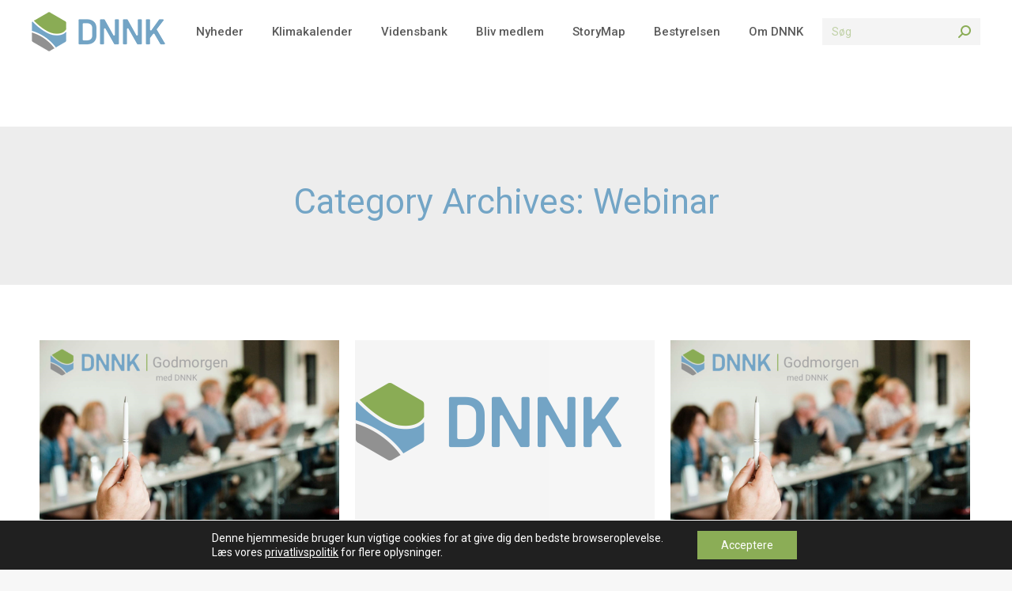

--- FILE ---
content_type: text/html; charset=UTF-8
request_url: https://www.dnnk.dk/category/arrangementer/webinar/
body_size: 18289
content:
<!DOCTYPE html>
<!--[if !(IE 6) | !(IE 7) | !(IE 8)  ]><!-->
<html lang="da-DK" class="no-js">
<!--<![endif]-->
<head>
	<meta charset="UTF-8" />
				<meta name="viewport" content="width=device-width, initial-scale=1, maximum-scale=1, user-scalable=0"/>
			<meta name="theme-color" content="#73a5c6"/>	<link rel="profile" href="https://gmpg.org/xfn/11" />
	<title>Webinar &#8211; DNNK</title>
<meta name='robots' content='max-image-preview:large' />
	<style>img:is([sizes="auto" i], [sizes^="auto," i]) { contain-intrinsic-size: 3000px 1500px }</style>
	<link rel='dns-prefetch' href='//maps.googleapis.com' />
<link rel='dns-prefetch' href='//www.google.com' />
<link rel='dns-prefetch' href='//maxcdn.bootstrapcdn.com' />
<link rel='dns-prefetch' href='//fonts.googleapis.com' />
<link rel="alternate" type="application/rss+xml" title="DNNK &raquo; Feed" href="https://www.dnnk.dk/feed/" />
<link rel="alternate" type="application/rss+xml" title="DNNK &raquo;-kommentar-feed" href="https://www.dnnk.dk/comments/feed/" />
<link rel="alternate" type="text/calendar" title="DNNK &raquo; iCal Feed" href="https://www.dnnk.dk/events/?ical=1" />
<link rel="alternate" type="application/rss+xml" title="DNNK &raquo; Webinar-kategori-feed" href="https://www.dnnk.dk/category/arrangementer/webinar/feed/" />
<script>
window._wpemojiSettings = {"baseUrl":"https:\/\/s.w.org\/images\/core\/emoji\/16.0.1\/72x72\/","ext":".png","svgUrl":"https:\/\/s.w.org\/images\/core\/emoji\/16.0.1\/svg\/","svgExt":".svg","source":{"concatemoji":"https:\/\/www.dnnk.dk\/wp-includes\/js\/wp-emoji-release.min.js?ver=6.8.3"}};
/*! This file is auto-generated */
!function(s,n){var o,i,e;function c(e){try{var t={supportTests:e,timestamp:(new Date).valueOf()};sessionStorage.setItem(o,JSON.stringify(t))}catch(e){}}function p(e,t,n){e.clearRect(0,0,e.canvas.width,e.canvas.height),e.fillText(t,0,0);var t=new Uint32Array(e.getImageData(0,0,e.canvas.width,e.canvas.height).data),a=(e.clearRect(0,0,e.canvas.width,e.canvas.height),e.fillText(n,0,0),new Uint32Array(e.getImageData(0,0,e.canvas.width,e.canvas.height).data));return t.every(function(e,t){return e===a[t]})}function u(e,t){e.clearRect(0,0,e.canvas.width,e.canvas.height),e.fillText(t,0,0);for(var n=e.getImageData(16,16,1,1),a=0;a<n.data.length;a++)if(0!==n.data[a])return!1;return!0}function f(e,t,n,a){switch(t){case"flag":return n(e,"\ud83c\udff3\ufe0f\u200d\u26a7\ufe0f","\ud83c\udff3\ufe0f\u200b\u26a7\ufe0f")?!1:!n(e,"\ud83c\udde8\ud83c\uddf6","\ud83c\udde8\u200b\ud83c\uddf6")&&!n(e,"\ud83c\udff4\udb40\udc67\udb40\udc62\udb40\udc65\udb40\udc6e\udb40\udc67\udb40\udc7f","\ud83c\udff4\u200b\udb40\udc67\u200b\udb40\udc62\u200b\udb40\udc65\u200b\udb40\udc6e\u200b\udb40\udc67\u200b\udb40\udc7f");case"emoji":return!a(e,"\ud83e\udedf")}return!1}function g(e,t,n,a){var r="undefined"!=typeof WorkerGlobalScope&&self instanceof WorkerGlobalScope?new OffscreenCanvas(300,150):s.createElement("canvas"),o=r.getContext("2d",{willReadFrequently:!0}),i=(o.textBaseline="top",o.font="600 32px Arial",{});return e.forEach(function(e){i[e]=t(o,e,n,a)}),i}function t(e){var t=s.createElement("script");t.src=e,t.defer=!0,s.head.appendChild(t)}"undefined"!=typeof Promise&&(o="wpEmojiSettingsSupports",i=["flag","emoji"],n.supports={everything:!0,everythingExceptFlag:!0},e=new Promise(function(e){s.addEventListener("DOMContentLoaded",e,{once:!0})}),new Promise(function(t){var n=function(){try{var e=JSON.parse(sessionStorage.getItem(o));if("object"==typeof e&&"number"==typeof e.timestamp&&(new Date).valueOf()<e.timestamp+604800&&"object"==typeof e.supportTests)return e.supportTests}catch(e){}return null}();if(!n){if("undefined"!=typeof Worker&&"undefined"!=typeof OffscreenCanvas&&"undefined"!=typeof URL&&URL.createObjectURL&&"undefined"!=typeof Blob)try{var e="postMessage("+g.toString()+"("+[JSON.stringify(i),f.toString(),p.toString(),u.toString()].join(",")+"));",a=new Blob([e],{type:"text/javascript"}),r=new Worker(URL.createObjectURL(a),{name:"wpTestEmojiSupports"});return void(r.onmessage=function(e){c(n=e.data),r.terminate(),t(n)})}catch(e){}c(n=g(i,f,p,u))}t(n)}).then(function(e){for(var t in e)n.supports[t]=e[t],n.supports.everything=n.supports.everything&&n.supports[t],"flag"!==t&&(n.supports.everythingExceptFlag=n.supports.everythingExceptFlag&&n.supports[t]);n.supports.everythingExceptFlag=n.supports.everythingExceptFlag&&!n.supports.flag,n.DOMReady=!1,n.readyCallback=function(){n.DOMReady=!0}}).then(function(){return e}).then(function(){var e;n.supports.everything||(n.readyCallback(),(e=n.source||{}).concatemoji?t(e.concatemoji):e.wpemoji&&e.twemoji&&(t(e.twemoji),t(e.wpemoji)))}))}((window,document),window._wpemojiSettings);
</script>
<link rel='stylesheet' id='tribe-events-pro-mini-calendar-block-styles-css' href='https://usercontent.one/wp/www.dnnk.dk/wp-content/plugins/events-calendar-pro/build/css/tribe-events-pro-mini-calendar-block.css?ver=7.7.11&media=1759311557' media='all' />
<style id='wp-emoji-styles-inline-css'>

	img.wp-smiley, img.emoji {
		display: inline !important;
		border: none !important;
		box-shadow: none !important;
		height: 1em !important;
		width: 1em !important;
		margin: 0 0.07em !important;
		vertical-align: -0.1em !important;
		background: none !important;
		padding: 0 !important;
	}
</style>
<style id='classic-theme-styles-inline-css'>
/*! This file is auto-generated */
.wp-block-button__link{color:#fff;background-color:#32373c;border-radius:9999px;box-shadow:none;text-decoration:none;padding:calc(.667em + 2px) calc(1.333em + 2px);font-size:1.125em}.wp-block-file__button{background:#32373c;color:#fff;text-decoration:none}
</style>
<style id='global-styles-inline-css'>
:root{--wp--preset--aspect-ratio--square: 1;--wp--preset--aspect-ratio--4-3: 4/3;--wp--preset--aspect-ratio--3-4: 3/4;--wp--preset--aspect-ratio--3-2: 3/2;--wp--preset--aspect-ratio--2-3: 2/3;--wp--preset--aspect-ratio--16-9: 16/9;--wp--preset--aspect-ratio--9-16: 9/16;--wp--preset--color--black: #000000;--wp--preset--color--cyan-bluish-gray: #abb8c3;--wp--preset--color--white: #FFF;--wp--preset--color--pale-pink: #f78da7;--wp--preset--color--vivid-red: #cf2e2e;--wp--preset--color--luminous-vivid-orange: #ff6900;--wp--preset--color--luminous-vivid-amber: #fcb900;--wp--preset--color--light-green-cyan: #7bdcb5;--wp--preset--color--vivid-green-cyan: #00d084;--wp--preset--color--pale-cyan-blue: #8ed1fc;--wp--preset--color--vivid-cyan-blue: #0693e3;--wp--preset--color--vivid-purple: #9b51e0;--wp--preset--color--accent: #73a5c6;--wp--preset--color--dark-gray: #111;--wp--preset--color--light-gray: #767676;--wp--preset--gradient--vivid-cyan-blue-to-vivid-purple: linear-gradient(135deg,rgba(6,147,227,1) 0%,rgb(155,81,224) 100%);--wp--preset--gradient--light-green-cyan-to-vivid-green-cyan: linear-gradient(135deg,rgb(122,220,180) 0%,rgb(0,208,130) 100%);--wp--preset--gradient--luminous-vivid-amber-to-luminous-vivid-orange: linear-gradient(135deg,rgba(252,185,0,1) 0%,rgba(255,105,0,1) 100%);--wp--preset--gradient--luminous-vivid-orange-to-vivid-red: linear-gradient(135deg,rgba(255,105,0,1) 0%,rgb(207,46,46) 100%);--wp--preset--gradient--very-light-gray-to-cyan-bluish-gray: linear-gradient(135deg,rgb(238,238,238) 0%,rgb(169,184,195) 100%);--wp--preset--gradient--cool-to-warm-spectrum: linear-gradient(135deg,rgb(74,234,220) 0%,rgb(151,120,209) 20%,rgb(207,42,186) 40%,rgb(238,44,130) 60%,rgb(251,105,98) 80%,rgb(254,248,76) 100%);--wp--preset--gradient--blush-light-purple: linear-gradient(135deg,rgb(255,206,236) 0%,rgb(152,150,240) 100%);--wp--preset--gradient--blush-bordeaux: linear-gradient(135deg,rgb(254,205,165) 0%,rgb(254,45,45) 50%,rgb(107,0,62) 100%);--wp--preset--gradient--luminous-dusk: linear-gradient(135deg,rgb(255,203,112) 0%,rgb(199,81,192) 50%,rgb(65,88,208) 100%);--wp--preset--gradient--pale-ocean: linear-gradient(135deg,rgb(255,245,203) 0%,rgb(182,227,212) 50%,rgb(51,167,181) 100%);--wp--preset--gradient--electric-grass: linear-gradient(135deg,rgb(202,248,128) 0%,rgb(113,206,126) 100%);--wp--preset--gradient--midnight: linear-gradient(135deg,rgb(2,3,129) 0%,rgb(40,116,252) 100%);--wp--preset--font-size--small: 13px;--wp--preset--font-size--medium: 20px;--wp--preset--font-size--large: 36px;--wp--preset--font-size--x-large: 42px;--wp--preset--spacing--20: 0.44rem;--wp--preset--spacing--30: 0.67rem;--wp--preset--spacing--40: 1rem;--wp--preset--spacing--50: 1.5rem;--wp--preset--spacing--60: 2.25rem;--wp--preset--spacing--70: 3.38rem;--wp--preset--spacing--80: 5.06rem;--wp--preset--shadow--natural: 6px 6px 9px rgba(0, 0, 0, 0.2);--wp--preset--shadow--deep: 12px 12px 50px rgba(0, 0, 0, 0.4);--wp--preset--shadow--sharp: 6px 6px 0px rgba(0, 0, 0, 0.2);--wp--preset--shadow--outlined: 6px 6px 0px -3px rgba(255, 255, 255, 1), 6px 6px rgba(0, 0, 0, 1);--wp--preset--shadow--crisp: 6px 6px 0px rgba(0, 0, 0, 1);}:where(.is-layout-flex){gap: 0.5em;}:where(.is-layout-grid){gap: 0.5em;}body .is-layout-flex{display: flex;}.is-layout-flex{flex-wrap: wrap;align-items: center;}.is-layout-flex > :is(*, div){margin: 0;}body .is-layout-grid{display: grid;}.is-layout-grid > :is(*, div){margin: 0;}:where(.wp-block-columns.is-layout-flex){gap: 2em;}:where(.wp-block-columns.is-layout-grid){gap: 2em;}:where(.wp-block-post-template.is-layout-flex){gap: 1.25em;}:where(.wp-block-post-template.is-layout-grid){gap: 1.25em;}.has-black-color{color: var(--wp--preset--color--black) !important;}.has-cyan-bluish-gray-color{color: var(--wp--preset--color--cyan-bluish-gray) !important;}.has-white-color{color: var(--wp--preset--color--white) !important;}.has-pale-pink-color{color: var(--wp--preset--color--pale-pink) !important;}.has-vivid-red-color{color: var(--wp--preset--color--vivid-red) !important;}.has-luminous-vivid-orange-color{color: var(--wp--preset--color--luminous-vivid-orange) !important;}.has-luminous-vivid-amber-color{color: var(--wp--preset--color--luminous-vivid-amber) !important;}.has-light-green-cyan-color{color: var(--wp--preset--color--light-green-cyan) !important;}.has-vivid-green-cyan-color{color: var(--wp--preset--color--vivid-green-cyan) !important;}.has-pale-cyan-blue-color{color: var(--wp--preset--color--pale-cyan-blue) !important;}.has-vivid-cyan-blue-color{color: var(--wp--preset--color--vivid-cyan-blue) !important;}.has-vivid-purple-color{color: var(--wp--preset--color--vivid-purple) !important;}.has-black-background-color{background-color: var(--wp--preset--color--black) !important;}.has-cyan-bluish-gray-background-color{background-color: var(--wp--preset--color--cyan-bluish-gray) !important;}.has-white-background-color{background-color: var(--wp--preset--color--white) !important;}.has-pale-pink-background-color{background-color: var(--wp--preset--color--pale-pink) !important;}.has-vivid-red-background-color{background-color: var(--wp--preset--color--vivid-red) !important;}.has-luminous-vivid-orange-background-color{background-color: var(--wp--preset--color--luminous-vivid-orange) !important;}.has-luminous-vivid-amber-background-color{background-color: var(--wp--preset--color--luminous-vivid-amber) !important;}.has-light-green-cyan-background-color{background-color: var(--wp--preset--color--light-green-cyan) !important;}.has-vivid-green-cyan-background-color{background-color: var(--wp--preset--color--vivid-green-cyan) !important;}.has-pale-cyan-blue-background-color{background-color: var(--wp--preset--color--pale-cyan-blue) !important;}.has-vivid-cyan-blue-background-color{background-color: var(--wp--preset--color--vivid-cyan-blue) !important;}.has-vivid-purple-background-color{background-color: var(--wp--preset--color--vivid-purple) !important;}.has-black-border-color{border-color: var(--wp--preset--color--black) !important;}.has-cyan-bluish-gray-border-color{border-color: var(--wp--preset--color--cyan-bluish-gray) !important;}.has-white-border-color{border-color: var(--wp--preset--color--white) !important;}.has-pale-pink-border-color{border-color: var(--wp--preset--color--pale-pink) !important;}.has-vivid-red-border-color{border-color: var(--wp--preset--color--vivid-red) !important;}.has-luminous-vivid-orange-border-color{border-color: var(--wp--preset--color--luminous-vivid-orange) !important;}.has-luminous-vivid-amber-border-color{border-color: var(--wp--preset--color--luminous-vivid-amber) !important;}.has-light-green-cyan-border-color{border-color: var(--wp--preset--color--light-green-cyan) !important;}.has-vivid-green-cyan-border-color{border-color: var(--wp--preset--color--vivid-green-cyan) !important;}.has-pale-cyan-blue-border-color{border-color: var(--wp--preset--color--pale-cyan-blue) !important;}.has-vivid-cyan-blue-border-color{border-color: var(--wp--preset--color--vivid-cyan-blue) !important;}.has-vivid-purple-border-color{border-color: var(--wp--preset--color--vivid-purple) !important;}.has-vivid-cyan-blue-to-vivid-purple-gradient-background{background: var(--wp--preset--gradient--vivid-cyan-blue-to-vivid-purple) !important;}.has-light-green-cyan-to-vivid-green-cyan-gradient-background{background: var(--wp--preset--gradient--light-green-cyan-to-vivid-green-cyan) !important;}.has-luminous-vivid-amber-to-luminous-vivid-orange-gradient-background{background: var(--wp--preset--gradient--luminous-vivid-amber-to-luminous-vivid-orange) !important;}.has-luminous-vivid-orange-to-vivid-red-gradient-background{background: var(--wp--preset--gradient--luminous-vivid-orange-to-vivid-red) !important;}.has-very-light-gray-to-cyan-bluish-gray-gradient-background{background: var(--wp--preset--gradient--very-light-gray-to-cyan-bluish-gray) !important;}.has-cool-to-warm-spectrum-gradient-background{background: var(--wp--preset--gradient--cool-to-warm-spectrum) !important;}.has-blush-light-purple-gradient-background{background: var(--wp--preset--gradient--blush-light-purple) !important;}.has-blush-bordeaux-gradient-background{background: var(--wp--preset--gradient--blush-bordeaux) !important;}.has-luminous-dusk-gradient-background{background: var(--wp--preset--gradient--luminous-dusk) !important;}.has-pale-ocean-gradient-background{background: var(--wp--preset--gradient--pale-ocean) !important;}.has-electric-grass-gradient-background{background: var(--wp--preset--gradient--electric-grass) !important;}.has-midnight-gradient-background{background: var(--wp--preset--gradient--midnight) !important;}.has-small-font-size{font-size: var(--wp--preset--font-size--small) !important;}.has-medium-font-size{font-size: var(--wp--preset--font-size--medium) !important;}.has-large-font-size{font-size: var(--wp--preset--font-size--large) !important;}.has-x-large-font-size{font-size: var(--wp--preset--font-size--x-large) !important;}
:where(.wp-block-post-template.is-layout-flex){gap: 1.25em;}:where(.wp-block-post-template.is-layout-grid){gap: 1.25em;}
:where(.wp-block-columns.is-layout-flex){gap: 2em;}:where(.wp-block-columns.is-layout-grid){gap: 2em;}
:root :where(.wp-block-pullquote){font-size: 1.5em;line-height: 1.6;}
</style>
<link rel='stylesheet' id='contact-form-7-css' href='https://usercontent.one/wp/www.dnnk.dk/wp-content/plugins/contact-form-7/includes/css/styles.css?ver=6.1.4&media=1759311557' media='all' />
<link rel='stylesheet' id='qtPlacesStyle-css' href='https://usercontent.one/wp/www.dnnk.dk/wp-content/plugins/qt-places/inc/frontend/assets/styles.css?ver=6.8.3&media=1759311557' media='all' />
<link rel='stylesheet' id='font-awesome-css' href='https://maxcdn.bootstrapcdn.com/font-awesome/4.6.0/css/font-awesome.min.css?ver=6.8.3' media='all' />
<link rel='stylesheet' id='the7-font-css' href='https://usercontent.one/wp/www.dnnk.dk/wp-content/themes/dt-the7/fonts/icomoon-the7-font/icomoon-the7-font.min.css?ver=14.0.1&media=1759311557' media='all' />
<link rel='stylesheet' id='tablepress-default-css' href='https://usercontent.one/wp/www.dnnk.dk/wp-content/plugins/tablepress/css/build/default.css?ver=3.2.5&media=1759311557' media='all' />
<link rel='stylesheet' id='js_composer_front-css' href='https://usercontent.one/wp/www.dnnk.dk/wp-content/plugins/js_composer/assets/css/js_composer.min.css?ver=8.7.1&media=1759311557' media='all' />
<link rel='stylesheet' id='dt-web-fonts-css' href='https://fonts.googleapis.com/css?family=Roboto:400,500,600,700' media='all' />
<link rel='stylesheet' id='dt-main-css' href='https://usercontent.one/wp/www.dnnk.dk/wp-content/themes/dt-the7/css/main.min.css?ver=14.0.1&media=1759311557' media='all' />
<style id='dt-main-inline-css'>
body #load {
  display: block;
  height: 100%;
  overflow: hidden;
  position: fixed;
  width: 100%;
  z-index: 9901;
  opacity: 1;
  visibility: visible;
  transition: all .35s ease-out;
}
.load-wrap {
  width: 100%;
  height: 100%;
  background-position: center center;
  background-repeat: no-repeat;
  text-align: center;
  display: -ms-flexbox;
  display: -ms-flex;
  display: flex;
  -ms-align-items: center;
  -ms-flex-align: center;
  align-items: center;
  -ms-flex-flow: column wrap;
  flex-flow: column wrap;
  -ms-flex-pack: center;
  -ms-justify-content: center;
  justify-content: center;
}
.load-wrap > svg {
  position: absolute;
  top: 50%;
  left: 50%;
  transform: translate(-50%,-50%);
}
#load {
  background: var(--the7-elementor-beautiful-loading-bg,#ffffff);
  --the7-beautiful-spinner-color2: var(--the7-beautiful-spinner-color,#d67f47);
}

</style>
<link rel='stylesheet' id='the7-custom-scrollbar-css' href='https://usercontent.one/wp/www.dnnk.dk/wp-content/themes/dt-the7/lib/custom-scrollbar/custom-scrollbar.min.css?ver=14.0.1&media=1759311557' media='all' />
<link rel='stylesheet' id='the7-wpbakery-css' href='https://usercontent.one/wp/www.dnnk.dk/wp-content/themes/dt-the7/css/wpbakery.min.css?ver=14.0.1&media=1759311557' media='all' />
<link rel='stylesheet' id='the7-core-css' href='https://usercontent.one/wp/www.dnnk.dk/wp-content/plugins/dt-the7-core/assets/css/post-type.min.css?ver=2.7.12&media=1759311557' media='all' />
<link rel='stylesheet' id='the7-css-vars-css' href='https://usercontent.one/wp/www.dnnk.dk/wp-content/uploads/the7-css/css-vars.css?media=1759311557?ver=71ff893973ac' media='all' />
<link rel='stylesheet' id='dt-custom-css' href='https://usercontent.one/wp/www.dnnk.dk/wp-content/uploads/the7-css/custom.css?media=1759311557?ver=71ff893973ac' media='all' />
<link rel='stylesheet' id='dt-media-css' href='https://usercontent.one/wp/www.dnnk.dk/wp-content/uploads/the7-css/media.css?media=1759311557?ver=71ff893973ac' media='all' />
<link rel='stylesheet' id='the7-mega-menu-css' href='https://usercontent.one/wp/www.dnnk.dk/wp-content/uploads/the7-css/mega-menu.css?media=1759311557?ver=71ff893973ac' media='all' />
<link rel='stylesheet' id='the7-elements-css' href='https://usercontent.one/wp/www.dnnk.dk/wp-content/uploads/the7-css/post-type-dynamic.css?media=1759311557?ver=71ff893973ac' media='all' />
<link rel='stylesheet' id='style-css' href='https://usercontent.one/wp/www.dnnk.dk/wp-content/themes/dt-the7/style.css?ver=14.0.1&media=1759311557' media='all' />
<link rel='stylesheet' id='ultimate-vc-addons-style-min-css' href='https://usercontent.one/wp/www.dnnk.dk/wp-content/plugins/Ultimate_VC_Addons/assets/min-css/ultimate.min.css?ver=3.21.2&media=1759311557' media='all' />
<link rel='stylesheet' id='ultimate-vc-addons-icons-css' href='https://usercontent.one/wp/www.dnnk.dk/wp-content/plugins/Ultimate_VC_Addons/assets/css/icons.css?ver=3.21.2&media=1759311557' media='all' />
<link rel='stylesheet' id='ultimate-vc-addons-vidcons-css' href='https://usercontent.one/wp/www.dnnk.dk/wp-content/plugins/Ultimate_VC_Addons/assets/fonts/vidcons.css?ver=3.21.2&media=1759311557' media='all' />
<link rel='stylesheet' id='moove_gdpr_frontend-css' href='https://usercontent.one/wp/www.dnnk.dk/wp-content/plugins/gdpr-cookie-compliance/dist/styles/gdpr-main-nf.css?ver=5.0.9&media=1759311557' media='all' />
<style id='moove_gdpr_frontend-inline-css'>
				#moove_gdpr_cookie_modal .moove-gdpr-modal-content .moove-gdpr-tab-main h3.tab-title, 
				#moove_gdpr_cookie_modal .moove-gdpr-modal-content .moove-gdpr-tab-main span.tab-title,
				#moove_gdpr_cookie_modal .moove-gdpr-modal-content .moove-gdpr-modal-left-content #moove-gdpr-menu li a, 
				#moove_gdpr_cookie_modal .moove-gdpr-modal-content .moove-gdpr-modal-left-content #moove-gdpr-menu li button,
				#moove_gdpr_cookie_modal .moove-gdpr-modal-content .moove-gdpr-modal-left-content .moove-gdpr-branding-cnt a,
				#moove_gdpr_cookie_modal .moove-gdpr-modal-content .moove-gdpr-modal-footer-content .moove-gdpr-button-holder a.mgbutton, 
				#moove_gdpr_cookie_modal .moove-gdpr-modal-content .moove-gdpr-modal-footer-content .moove-gdpr-button-holder button.mgbutton,
				#moove_gdpr_cookie_modal .cookie-switch .cookie-slider:after, 
				#moove_gdpr_cookie_modal .cookie-switch .slider:after, 
				#moove_gdpr_cookie_modal .switch .cookie-slider:after, 
				#moove_gdpr_cookie_modal .switch .slider:after,
				#moove_gdpr_cookie_info_bar .moove-gdpr-info-bar-container .moove-gdpr-info-bar-content p, 
				#moove_gdpr_cookie_info_bar .moove-gdpr-info-bar-container .moove-gdpr-info-bar-content p a,
				#moove_gdpr_cookie_info_bar .moove-gdpr-info-bar-container .moove-gdpr-info-bar-content a.mgbutton, 
				#moove_gdpr_cookie_info_bar .moove-gdpr-info-bar-container .moove-gdpr-info-bar-content button.mgbutton,
				#moove_gdpr_cookie_modal .moove-gdpr-modal-content .moove-gdpr-tab-main .moove-gdpr-tab-main-content h1, 
				#moove_gdpr_cookie_modal .moove-gdpr-modal-content .moove-gdpr-tab-main .moove-gdpr-tab-main-content h2, 
				#moove_gdpr_cookie_modal .moove-gdpr-modal-content .moove-gdpr-tab-main .moove-gdpr-tab-main-content h3, 
				#moove_gdpr_cookie_modal .moove-gdpr-modal-content .moove-gdpr-tab-main .moove-gdpr-tab-main-content h4, 
				#moove_gdpr_cookie_modal .moove-gdpr-modal-content .moove-gdpr-tab-main .moove-gdpr-tab-main-content h5, 
				#moove_gdpr_cookie_modal .moove-gdpr-modal-content .moove-gdpr-tab-main .moove-gdpr-tab-main-content h6,
				#moove_gdpr_cookie_modal .moove-gdpr-modal-content.moove_gdpr_modal_theme_v2 .moove-gdpr-modal-title .tab-title,
				#moove_gdpr_cookie_modal .moove-gdpr-modal-content.moove_gdpr_modal_theme_v2 .moove-gdpr-tab-main h3.tab-title, 
				#moove_gdpr_cookie_modal .moove-gdpr-modal-content.moove_gdpr_modal_theme_v2 .moove-gdpr-tab-main span.tab-title,
				#moove_gdpr_cookie_modal .moove-gdpr-modal-content.moove_gdpr_modal_theme_v2 .moove-gdpr-branding-cnt a {
					font-weight: inherit				}
			#moove_gdpr_cookie_modal,#moove_gdpr_cookie_info_bar,.gdpr_cookie_settings_shortcode_content{font-family:inherit}#moove_gdpr_save_popup_settings_button{background-color:#373737;color:#fff}#moove_gdpr_save_popup_settings_button:hover{background-color:#000}#moove_gdpr_cookie_info_bar .moove-gdpr-info-bar-container .moove-gdpr-info-bar-content a.mgbutton,#moove_gdpr_cookie_info_bar .moove-gdpr-info-bar-container .moove-gdpr-info-bar-content button.mgbutton{background-color:#8bad56}#moove_gdpr_cookie_modal .moove-gdpr-modal-content .moove-gdpr-modal-footer-content .moove-gdpr-button-holder a.mgbutton,#moove_gdpr_cookie_modal .moove-gdpr-modal-content .moove-gdpr-modal-footer-content .moove-gdpr-button-holder button.mgbutton,.gdpr_cookie_settings_shortcode_content .gdpr-shr-button.button-green{background-color:#8bad56;border-color:#8bad56}#moove_gdpr_cookie_modal .moove-gdpr-modal-content .moove-gdpr-modal-footer-content .moove-gdpr-button-holder a.mgbutton:hover,#moove_gdpr_cookie_modal .moove-gdpr-modal-content .moove-gdpr-modal-footer-content .moove-gdpr-button-holder button.mgbutton:hover,.gdpr_cookie_settings_shortcode_content .gdpr-shr-button.button-green:hover{background-color:#fff;color:#8bad56}#moove_gdpr_cookie_modal .moove-gdpr-modal-content .moove-gdpr-modal-close i,#moove_gdpr_cookie_modal .moove-gdpr-modal-content .moove-gdpr-modal-close span.gdpr-icon{background-color:#8bad56;border:1px solid #8bad56}#moove_gdpr_cookie_info_bar span.moove-gdpr-infobar-allow-all.focus-g,#moove_gdpr_cookie_info_bar span.moove-gdpr-infobar-allow-all:focus,#moove_gdpr_cookie_info_bar button.moove-gdpr-infobar-allow-all.focus-g,#moove_gdpr_cookie_info_bar button.moove-gdpr-infobar-allow-all:focus,#moove_gdpr_cookie_info_bar span.moove-gdpr-infobar-reject-btn.focus-g,#moove_gdpr_cookie_info_bar span.moove-gdpr-infobar-reject-btn:focus,#moove_gdpr_cookie_info_bar button.moove-gdpr-infobar-reject-btn.focus-g,#moove_gdpr_cookie_info_bar button.moove-gdpr-infobar-reject-btn:focus,#moove_gdpr_cookie_info_bar span.change-settings-button.focus-g,#moove_gdpr_cookie_info_bar span.change-settings-button:focus,#moove_gdpr_cookie_info_bar button.change-settings-button.focus-g,#moove_gdpr_cookie_info_bar button.change-settings-button:focus{-webkit-box-shadow:0 0 1px 3px #8bad56;-moz-box-shadow:0 0 1px 3px #8bad56;box-shadow:0 0 1px 3px #8bad56}#moove_gdpr_cookie_modal .moove-gdpr-modal-content .moove-gdpr-modal-close i:hover,#moove_gdpr_cookie_modal .moove-gdpr-modal-content .moove-gdpr-modal-close span.gdpr-icon:hover,#moove_gdpr_cookie_info_bar span[data-href]>u.change-settings-button{color:#8bad56}#moove_gdpr_cookie_modal .moove-gdpr-modal-content .moove-gdpr-modal-left-content #moove-gdpr-menu li.menu-item-selected a span.gdpr-icon,#moove_gdpr_cookie_modal .moove-gdpr-modal-content .moove-gdpr-modal-left-content #moove-gdpr-menu li.menu-item-selected button span.gdpr-icon{color:inherit}#moove_gdpr_cookie_modal .moove-gdpr-modal-content .moove-gdpr-modal-left-content #moove-gdpr-menu li a span.gdpr-icon,#moove_gdpr_cookie_modal .moove-gdpr-modal-content .moove-gdpr-modal-left-content #moove-gdpr-menu li button span.gdpr-icon{color:inherit}#moove_gdpr_cookie_modal .gdpr-acc-link{line-height:0;font-size:0;color:transparent;position:absolute}#moove_gdpr_cookie_modal .moove-gdpr-modal-content .moove-gdpr-modal-close:hover i,#moove_gdpr_cookie_modal .moove-gdpr-modal-content .moove-gdpr-modal-left-content #moove-gdpr-menu li a,#moove_gdpr_cookie_modal .moove-gdpr-modal-content .moove-gdpr-modal-left-content #moove-gdpr-menu li button,#moove_gdpr_cookie_modal .moove-gdpr-modal-content .moove-gdpr-modal-left-content #moove-gdpr-menu li button i,#moove_gdpr_cookie_modal .moove-gdpr-modal-content .moove-gdpr-modal-left-content #moove-gdpr-menu li a i,#moove_gdpr_cookie_modal .moove-gdpr-modal-content .moove-gdpr-tab-main .moove-gdpr-tab-main-content a:hover,#moove_gdpr_cookie_info_bar.moove-gdpr-dark-scheme .moove-gdpr-info-bar-container .moove-gdpr-info-bar-content a.mgbutton:hover,#moove_gdpr_cookie_info_bar.moove-gdpr-dark-scheme .moove-gdpr-info-bar-container .moove-gdpr-info-bar-content button.mgbutton:hover,#moove_gdpr_cookie_info_bar.moove-gdpr-dark-scheme .moove-gdpr-info-bar-container .moove-gdpr-info-bar-content a:hover,#moove_gdpr_cookie_info_bar.moove-gdpr-dark-scheme .moove-gdpr-info-bar-container .moove-gdpr-info-bar-content button:hover,#moove_gdpr_cookie_info_bar.moove-gdpr-dark-scheme .moove-gdpr-info-bar-container .moove-gdpr-info-bar-content span.change-settings-button:hover,#moove_gdpr_cookie_info_bar.moove-gdpr-dark-scheme .moove-gdpr-info-bar-container .moove-gdpr-info-bar-content button.change-settings-button:hover,#moove_gdpr_cookie_info_bar.moove-gdpr-dark-scheme .moove-gdpr-info-bar-container .moove-gdpr-info-bar-content u.change-settings-button:hover,#moove_gdpr_cookie_info_bar span[data-href]>u.change-settings-button,#moove_gdpr_cookie_info_bar.moove-gdpr-dark-scheme .moove-gdpr-info-bar-container .moove-gdpr-info-bar-content a.mgbutton.focus-g,#moove_gdpr_cookie_info_bar.moove-gdpr-dark-scheme .moove-gdpr-info-bar-container .moove-gdpr-info-bar-content button.mgbutton.focus-g,#moove_gdpr_cookie_info_bar.moove-gdpr-dark-scheme .moove-gdpr-info-bar-container .moove-gdpr-info-bar-content a.focus-g,#moove_gdpr_cookie_info_bar.moove-gdpr-dark-scheme .moove-gdpr-info-bar-container .moove-gdpr-info-bar-content button.focus-g,#moove_gdpr_cookie_info_bar.moove-gdpr-dark-scheme .moove-gdpr-info-bar-container .moove-gdpr-info-bar-content a.mgbutton:focus,#moove_gdpr_cookie_info_bar.moove-gdpr-dark-scheme .moove-gdpr-info-bar-container .moove-gdpr-info-bar-content button.mgbutton:focus,#moove_gdpr_cookie_info_bar.moove-gdpr-dark-scheme .moove-gdpr-info-bar-container .moove-gdpr-info-bar-content a:focus,#moove_gdpr_cookie_info_bar.moove-gdpr-dark-scheme .moove-gdpr-info-bar-container .moove-gdpr-info-bar-content button:focus,#moove_gdpr_cookie_info_bar.moove-gdpr-dark-scheme .moove-gdpr-info-bar-container .moove-gdpr-info-bar-content span.change-settings-button.focus-g,span.change-settings-button:focus,button.change-settings-button.focus-g,button.change-settings-button:focus,#moove_gdpr_cookie_info_bar.moove-gdpr-dark-scheme .moove-gdpr-info-bar-container .moove-gdpr-info-bar-content u.change-settings-button.focus-g,#moove_gdpr_cookie_info_bar.moove-gdpr-dark-scheme .moove-gdpr-info-bar-container .moove-gdpr-info-bar-content u.change-settings-button:focus{color:#8bad56}#moove_gdpr_cookie_modal .moove-gdpr-branding.focus-g span,#moove_gdpr_cookie_modal .moove-gdpr-modal-content .moove-gdpr-tab-main a.focus-g,#moove_gdpr_cookie_modal .moove-gdpr-modal-content .moove-gdpr-tab-main .gdpr-cd-details-toggle.focus-g{color:#8bad56}#moove_gdpr_cookie_modal.gdpr_lightbox-hide{display:none}#moove_gdpr_cookie_info_bar .moove-gdpr-info-bar-container .moove-gdpr-info-bar-content a.mgbutton,#moove_gdpr_cookie_info_bar .moove-gdpr-info-bar-container .moove-gdpr-info-bar-content button.mgbutton,#moove_gdpr_cookie_modal .moove-gdpr-modal-content .moove-gdpr-modal-footer-content .moove-gdpr-button-holder a.mgbutton,#moove_gdpr_cookie_modal .moove-gdpr-modal-content .moove-gdpr-modal-footer-content .moove-gdpr-button-holder button.mgbutton,.gdpr-shr-button,#moove_gdpr_cookie_info_bar .moove-gdpr-infobar-close-btn{border-radius:0}
</style>
<script src="https://www.dnnk.dk/wp-includes/js/jquery/jquery.min.js?ver=3.7.1" id="jquery-core-js"></script>
<script src="https://www.dnnk.dk/wp-includes/js/jquery/jquery-migrate.min.js?ver=3.4.1" id="jquery-migrate-js"></script>
<script src="https://maps.googleapis.com/maps/api/js?key=AIzaSyBTvO9j4r30h2aHQF8yX-lmXC1TMwuzoKw&amp;ver=6.8.3" id="qt-google-maps-js"></script>
<script src="https://www.google.com/jsapi?ver=6.8.3" id="google-jsapi-js"></script>
<script src="//www.dnnk.dk/wp-content/plugins/revslider/sr6/assets/js/rbtools.min.js?ver=6.7.38" async id="tp-tools-js"></script>
<script src="//www.dnnk.dk/wp-content/plugins/revslider/sr6/assets/js/rs6.min.js?ver=6.7.38" async id="revmin-js"></script>
<script id="dt-above-fold-js-extra">
var dtLocal = {"themeUrl":"https:\/\/www.dnnk.dk\/wp-content\/themes\/dt-the7","passText":"To view this protected post, enter the password below:","moreButtonText":{"loading":"Loading...","loadMore":"Load more"},"postID":"5850","ajaxurl":"https:\/\/www.dnnk.dk\/wp-admin\/admin-ajax.php","REST":{"baseUrl":"https:\/\/www.dnnk.dk\/wp-json\/the7\/v1","endpoints":{"sendMail":"\/send-mail"}},"contactMessages":{"required":"One or more fields have an error. Please check and try again.","terms":"Please accept the privacy policy.","fillTheCaptchaError":"Please, fill the captcha."},"captchaSiteKey":"","ajaxNonce":"75213eeb0b","pageData":{"type":"archive","template":"archive","layout":"masonry"},"themeSettings":{"smoothScroll":"off","lazyLoading":false,"desktopHeader":{"height":80},"ToggleCaptionEnabled":"disabled","ToggleCaption":"Navigation","floatingHeader":{"showAfter":94,"showMenu":true,"height":80,"logo":{"showLogo":true,"html":"<img class=\" preload-me\" src=\"https:\/\/www.dnnk.dk\/wp-content\/uploads\/2020\/08\/DNNK-Acronym-Logo-WEB-small.png\" srcset=\"https:\/\/www.dnnk.dk\/wp-content\/uploads\/2020\/08\/DNNK-Acronym-Logo-WEB-small.png 169w, https:\/\/www.dnnk.dk\/wp-content\/uploads\/2020\/08\/DNNK-Acronym-Logo-WEB-large.png 325w\" width=\"169\" height=\"50\"   sizes=\"169px\" alt=\"DNNK\" \/>","url":"https:\/\/www.dnnk.dk\/"}},"topLine":{"floatingTopLine":{"logo":{"showLogo":false,"html":""}}},"mobileHeader":{"firstSwitchPoint":1400,"secondSwitchPoint":1400,"firstSwitchPointHeight":40,"secondSwitchPointHeight":40,"mobileToggleCaptionEnabled":"disabled","mobileToggleCaption":"Menu"},"stickyMobileHeaderFirstSwitch":{"logo":{"html":"<img class=\" preload-me\" src=\"https:\/\/www.dnnk.dk\/wp-content\/uploads\/2020\/08\/DNNK-Acronym-Logo-WEB-small.png\" srcset=\"https:\/\/www.dnnk.dk\/wp-content\/uploads\/2020\/08\/DNNK-Acronym-Logo-WEB-small.png 169w, https:\/\/www.dnnk.dk\/wp-content\/uploads\/2020\/08\/DNNK-Acronym-Logo-WEB-large.png 325w\" width=\"169\" height=\"50\"   sizes=\"169px\" alt=\"DNNK\" \/>"}},"stickyMobileHeaderSecondSwitch":{"logo":{"html":"<img class=\" preload-me\" src=\"https:\/\/www.dnnk.dk\/wp-content\/uploads\/2020\/08\/DNNK-Acronym-Logo-WEB-small.png\" srcset=\"https:\/\/www.dnnk.dk\/wp-content\/uploads\/2020\/08\/DNNK-Acronym-Logo-WEB-small.png 169w, https:\/\/www.dnnk.dk\/wp-content\/uploads\/2020\/08\/DNNK-Acronym-Logo-WEB-large.png 325w\" width=\"169\" height=\"50\"   sizes=\"169px\" alt=\"DNNK\" \/>"}},"sidebar":{"switchPoint":990},"boxedWidth":"1280px"},"VCMobileScreenWidth":"768"};
var dtShare = {"shareButtonText":{"facebook":"Share on Facebook","twitter":"Share on X","pinterest":"Pin it","linkedin":"Share on Linkedin","whatsapp":"Share on Whatsapp"},"overlayOpacity":"90"};
</script>
<script src="https://usercontent.one/wp/www.dnnk.dk/wp-content/themes/dt-the7/js/above-the-fold.min.js?ver=14.0.1&media=1759311557" id="dt-above-fold-js"></script>
<script src="https://usercontent.one/wp/www.dnnk.dk/wp-content/plugins/Ultimate_VC_Addons/assets/min-js/modernizr-custom.min.js?ver=3.21.2&media=1759311557" id="ultimate-vc-addons-modernizr-js"></script>
<script src="https://usercontent.one/wp/www.dnnk.dk/wp-content/plugins/Ultimate_VC_Addons/assets/min-js/jquery-ui.min.js?ver=3.21.2&media=1759311557" id="jquery_ui-js"></script>
<script src="https://maps.googleapis.com/maps/api/js" id="ultimate-vc-addons-googleapis-js"></script>
<script src="https://www.dnnk.dk/wp-includes/js/jquery/ui/core.min.js?ver=1.13.3" id="jquery-ui-core-js"></script>
<script src="https://www.dnnk.dk/wp-includes/js/jquery/ui/mouse.min.js?ver=1.13.3" id="jquery-ui-mouse-js"></script>
<script src="https://www.dnnk.dk/wp-includes/js/jquery/ui/slider.min.js?ver=1.13.3" id="jquery-ui-slider-js"></script>
<script src="https://usercontent.one/wp/www.dnnk.dk/wp-content/plugins/Ultimate_VC_Addons/assets/min-js/jquery-ui-labeledslider.min.js?ver=3.21.2&media=1759311557" id="ultimate-vc-addons_range_tick-js"></script>
<script src="https://usercontent.one/wp/www.dnnk.dk/wp-content/plugins/Ultimate_VC_Addons/assets/min-js/ultimate.min.js?ver=3.21.2&media=1759311557" id="ultimate-vc-addons-script-js"></script>
<script src="https://usercontent.one/wp/www.dnnk.dk/wp-content/plugins/Ultimate_VC_Addons/assets/min-js/modal-all.min.js?ver=3.21.2&media=1759311557" id="ultimate-vc-addons-modal-all-js"></script>
<script src="https://usercontent.one/wp/www.dnnk.dk/wp-content/plugins/Ultimate_VC_Addons/assets/min-js/jparallax.min.js?ver=3.21.2&media=1759311557" id="ultimate-vc-addons-jquery.shake-js"></script>
<script src="https://usercontent.one/wp/www.dnnk.dk/wp-content/plugins/Ultimate_VC_Addons/assets/min-js/vhparallax.min.js?ver=3.21.2&media=1759311557" id="ultimate-vc-addons-jquery.vhparallax-js"></script>
<script src="https://usercontent.one/wp/www.dnnk.dk/wp-content/plugins/Ultimate_VC_Addons/assets/min-js/ultimate_bg.min.js?ver=3.21.2&media=1759311557" id="ultimate-vc-addons-row-bg-js"></script>
<script src="https://usercontent.one/wp/www.dnnk.dk/wp-content/plugins/Ultimate_VC_Addons/assets/min-js/mb-YTPlayer.min.js?ver=3.21.2&media=1759311557" id="ultimate-vc-addons-jquery.ytplayer-js"></script>
<script></script><link rel="https://api.w.org/" href="https://www.dnnk.dk/wp-json/" /><link rel="alternate" title="JSON" type="application/json" href="https://www.dnnk.dk/wp-json/wp/v2/categories/66" /><link rel="EditURI" type="application/rsd+xml" title="RSD" href="https://www.dnnk.dk/xmlrpc.php?rsd" />
<meta name="generator" content="WordPress 6.8.3" />
<style>[class*=" icon-oc-"],[class^=icon-oc-]{speak:none;font-style:normal;font-weight:400;font-variant:normal;text-transform:none;line-height:1;-webkit-font-smoothing:antialiased;-moz-osx-font-smoothing:grayscale}.icon-oc-one-com-white-32px-fill:before{content:"901"}.icon-oc-one-com:before{content:"900"}#one-com-icon,.toplevel_page_onecom-wp .wp-menu-image{speak:none;display:flex;align-items:center;justify-content:center;text-transform:none;line-height:1;-webkit-font-smoothing:antialiased;-moz-osx-font-smoothing:grayscale}.onecom-wp-admin-bar-item>a,.toplevel_page_onecom-wp>.wp-menu-name{font-size:16px;font-weight:400;line-height:1}.toplevel_page_onecom-wp>.wp-menu-name img{width:69px;height:9px;}.wp-submenu-wrap.wp-submenu>.wp-submenu-head>img{width:88px;height:auto}.onecom-wp-admin-bar-item>a img{height:7px!important}.onecom-wp-admin-bar-item>a img,.toplevel_page_onecom-wp>.wp-menu-name img{opacity:.8}.onecom-wp-admin-bar-item.hover>a img,.toplevel_page_onecom-wp.wp-has-current-submenu>.wp-menu-name img,li.opensub>a.toplevel_page_onecom-wp>.wp-menu-name img{opacity:1}#one-com-icon:before,.onecom-wp-admin-bar-item>a:before,.toplevel_page_onecom-wp>.wp-menu-image:before{content:'';position:static!important;background-color:rgba(240,245,250,.4);border-radius:102px;width:18px;height:18px;padding:0!important}.onecom-wp-admin-bar-item>a:before{width:14px;height:14px}.onecom-wp-admin-bar-item.hover>a:before,.toplevel_page_onecom-wp.opensub>a>.wp-menu-image:before,.toplevel_page_onecom-wp.wp-has-current-submenu>.wp-menu-image:before{background-color:#76b82a}.onecom-wp-admin-bar-item>a{display:inline-flex!important;align-items:center;justify-content:center}#one-com-logo-wrapper{font-size:4em}#one-com-icon{vertical-align:middle}.imagify-welcome{display:none !important;}</style><meta name="tec-api-version" content="v1"><meta name="tec-api-origin" content="https://www.dnnk.dk"><link rel="alternate" href="https://www.dnnk.dk/wp-json/tribe/events/v1/" /><meta name="generator" content="Powered by WPBakery Page Builder - drag and drop page builder for WordPress."/>
<meta name="generator" content="Powered by Slider Revolution 6.7.38 - responsive, Mobile-Friendly Slider Plugin for WordPress with comfortable drag and drop interface." />
<script type="text/javascript" id="the7-loader-script">
document.addEventListener("DOMContentLoaded", function(event) {
	var load = document.getElementById("load");
	if(!load.classList.contains('loader-removed')){
		var removeLoading = setTimeout(function() {
			load.className += " loader-removed";
		}, 300);
	}
});
</script>
		<link rel="icon" href="https://usercontent.one/wp/www.dnnk.dk/wp-content/uploads/2020/08/DNNK-Symbol-Transparent-Background.png?media=1759311557" type="image/png" sizes="16x16"/><link rel="icon" href="https://usercontent.one/wp/www.dnnk.dk/wp-content/uploads/2020/08/DNNK-Symbol-Transparent-Background.png?media=1759311557" type="image/png" sizes="32x32"/><link rel="apple-touch-icon" href="https://usercontent.one/wp/www.dnnk.dk/wp-content/uploads/2020/08/DNNK-Symbol-Transparent-Background.png?media=1759311557"><link rel="apple-touch-icon" sizes="76x76" href="https://usercontent.one/wp/www.dnnk.dk/wp-content/uploads/2020/08/DNNK-Symbol-Transparent-Background.png?media=1759311557"><link rel="apple-touch-icon" sizes="120x120" href="https://usercontent.one/wp/www.dnnk.dk/wp-content/uploads/2020/08/DNNK-Symbol-Transparent-Background-RETINA.png?media=1759311557"><link rel="apple-touch-icon" sizes="152x152" href="https://usercontent.one/wp/www.dnnk.dk/wp-content/uploads/2020/08/DNNK-Symbol-Transparent-Background-RETINA.png?media=1759311557"><script>function setREVStartSize(e){
			//window.requestAnimationFrame(function() {
				window.RSIW = window.RSIW===undefined ? window.innerWidth : window.RSIW;
				window.RSIH = window.RSIH===undefined ? window.innerHeight : window.RSIH;
				try {
					var pw = document.getElementById(e.c).parentNode.offsetWidth,
						newh;
					pw = pw===0 || isNaN(pw) || (e.l=="fullwidth" || e.layout=="fullwidth") ? window.RSIW : pw;
					e.tabw = e.tabw===undefined ? 0 : parseInt(e.tabw);
					e.thumbw = e.thumbw===undefined ? 0 : parseInt(e.thumbw);
					e.tabh = e.tabh===undefined ? 0 : parseInt(e.tabh);
					e.thumbh = e.thumbh===undefined ? 0 : parseInt(e.thumbh);
					e.tabhide = e.tabhide===undefined ? 0 : parseInt(e.tabhide);
					e.thumbhide = e.thumbhide===undefined ? 0 : parseInt(e.thumbhide);
					e.mh = e.mh===undefined || e.mh=="" || e.mh==="auto" ? 0 : parseInt(e.mh,0);
					if(e.layout==="fullscreen" || e.l==="fullscreen")
						newh = Math.max(e.mh,window.RSIH);
					else{
						e.gw = Array.isArray(e.gw) ? e.gw : [e.gw];
						for (var i in e.rl) if (e.gw[i]===undefined || e.gw[i]===0) e.gw[i] = e.gw[i-1];
						e.gh = e.el===undefined || e.el==="" || (Array.isArray(e.el) && e.el.length==0)? e.gh : e.el;
						e.gh = Array.isArray(e.gh) ? e.gh : [e.gh];
						for (var i in e.rl) if (e.gh[i]===undefined || e.gh[i]===0) e.gh[i] = e.gh[i-1];
											
						var nl = new Array(e.rl.length),
							ix = 0,
							sl;
						e.tabw = e.tabhide>=pw ? 0 : e.tabw;
						e.thumbw = e.thumbhide>=pw ? 0 : e.thumbw;
						e.tabh = e.tabhide>=pw ? 0 : e.tabh;
						e.thumbh = e.thumbhide>=pw ? 0 : e.thumbh;
						for (var i in e.rl) nl[i] = e.rl[i]<window.RSIW ? 0 : e.rl[i];
						sl = nl[0];
						for (var i in nl) if (sl>nl[i] && nl[i]>0) { sl = nl[i]; ix=i;}
						var m = pw>(e.gw[ix]+e.tabw+e.thumbw) ? 1 : (pw-(e.tabw+e.thumbw)) / (e.gw[ix]);
						newh =  (e.gh[ix] * m) + (e.tabh + e.thumbh);
					}
					var el = document.getElementById(e.c);
					if (el!==null && el) el.style.height = newh+"px";
					el = document.getElementById(e.c+"_wrapper");
					if (el!==null && el) {
						el.style.height = newh+"px";
						el.style.display = "block";
					}
				} catch(e){
					console.log("Failure at Presize of Slider:" + e)
				}
			//});
		  };</script>
<noscript><style> .wpb_animate_when_almost_visible { opacity: 1; }</style></noscript><style id='the7-custom-inline-css' type='text/css'>
.sub-nav .menu-item i.fa,
.sub-nav .menu-item i.fas,
.sub-nav .menu-item i.far,
.sub-nav .menu-item i.fab {
	text-align: center;
	width: 1.25em;
}


/*Copyright*/
.footer {
    display:inline-flex;
    color: #ccc;
    background-color: #0b0b0b;
}

#main {
 
}



.wf-table {
    display: table;
    width: 100%;
}

.wf-td {
    display: table-cell;
    vertical-align: middle;
}


.copyright {
    text-align:center;
    line-height:20px;
}
.copyright p {
    display: inline-block;
    font-size:13px;
}

#pixel-hive {
    background: url(https://usercontent.one/wp/www.dnnk.dk/wp-content/uploads/2020/01/TPH-Logo.png?media=1759311557) 0   0 no-repeat;
    width: 119px;
    height:20px;
    display: inline-block;
    text-indent:-9999px;
    white-space:nowrap;

}

div.vc_cta3-actions > div {
margin-top:100px !important;
}

.footer .widget, .footer .tp_recent_tweets li {
    width:100%;
}
@media only screen and (max-width: 779px) {
.page-id-150 #main > .wf-wrap {
    padding: 70px 20px 0 20px;
}
}
.single-tribe_events #tribe-events-header nav.tribe-events-nav-pagination {
    display: none;
}
/*Digital Tours 2 col tiles*/

@media only screen and (max-width: 739px) {
.mob2col .vc_col-sm-3 {
    width: 50%;
    display: inline-block !important;
}
}
</style>
</head>
<body data-rsssl=1 id="the7-body" class="archive category category-webinar category-66 wp-embed-responsive wp-theme-dt-the7 the7-core-ver-2.7.12 tribe-no-js layout-masonry description-under-image dt-responsive-on right-mobile-menu-close-icon ouside-menu-close-icon mobile-hamburger-close-bg-enable mobile-hamburger-close-bg-hover-enable  fade-medium-mobile-menu-close-icon fade-medium-menu-close-icon srcset-enabled btn-flat custom-btn-color custom-btn-hover-color phantom-sticky phantom-shadow-decoration phantom-main-logo-on floating-mobile-menu-icon top-header first-switch-logo-left first-switch-menu-right second-switch-logo-left second-switch-menu-right right-mobile-menu layzr-loading-on no-avatars popup-message-style the7-ver-14.0.1 wpb-js-composer js-comp-ver-8.7.1 vc_responsive">
<!-- The7 14.0.1 -->
<div id="load" class="spinner-loader">
	<div class="load-wrap"><style type="text/css">
    [class*="the7-spinner-animate-"]{
        animation: spinner-animation 1s cubic-bezier(1,1,1,1) infinite;
        x:46.5px;
        y:40px;
        width:7px;
        height:20px;
        fill:var(--the7-beautiful-spinner-color2);
        opacity: 0.2;
    }
    .the7-spinner-animate-2{
        animation-delay: 0.083s;
    }
    .the7-spinner-animate-3{
        animation-delay: 0.166s;
    }
    .the7-spinner-animate-4{
         animation-delay: 0.25s;
    }
    .the7-spinner-animate-5{
         animation-delay: 0.33s;
    }
    .the7-spinner-animate-6{
         animation-delay: 0.416s;
    }
    .the7-spinner-animate-7{
         animation-delay: 0.5s;
    }
    .the7-spinner-animate-8{
         animation-delay: 0.58s;
    }
    .the7-spinner-animate-9{
         animation-delay: 0.666s;
    }
    .the7-spinner-animate-10{
         animation-delay: 0.75s;
    }
    .the7-spinner-animate-11{
        animation-delay: 0.83s;
    }
    .the7-spinner-animate-12{
        animation-delay: 0.916s;
    }
    @keyframes spinner-animation{
        from {
            opacity: 1;
        }
        to{
            opacity: 0;
        }
    }
</style>
<svg width="75px" height="75px" xmlns="http://www.w3.org/2000/svg" viewBox="0 0 100 100" preserveAspectRatio="xMidYMid">
	<rect class="the7-spinner-animate-1" rx="5" ry="5" transform="rotate(0 50 50) translate(0 -30)"></rect>
	<rect class="the7-spinner-animate-2" rx="5" ry="5" transform="rotate(30 50 50) translate(0 -30)"></rect>
	<rect class="the7-spinner-animate-3" rx="5" ry="5" transform="rotate(60 50 50) translate(0 -30)"></rect>
	<rect class="the7-spinner-animate-4" rx="5" ry="5" transform="rotate(90 50 50) translate(0 -30)"></rect>
	<rect class="the7-spinner-animate-5" rx="5" ry="5" transform="rotate(120 50 50) translate(0 -30)"></rect>
	<rect class="the7-spinner-animate-6" rx="5" ry="5" transform="rotate(150 50 50) translate(0 -30)"></rect>
	<rect class="the7-spinner-animate-7" rx="5" ry="5" transform="rotate(180 50 50) translate(0 -30)"></rect>
	<rect class="the7-spinner-animate-8" rx="5" ry="5" transform="rotate(210 50 50) translate(0 -30)"></rect>
	<rect class="the7-spinner-animate-9" rx="5" ry="5" transform="rotate(240 50 50) translate(0 -30)"></rect>
	<rect class="the7-spinner-animate-10" rx="5" ry="5" transform="rotate(270 50 50) translate(0 -30)"></rect>
	<rect class="the7-spinner-animate-11" rx="5" ry="5" transform="rotate(300 50 50) translate(0 -30)"></rect>
	<rect class="the7-spinner-animate-12" rx="5" ry="5" transform="rotate(330 50 50) translate(0 -30)"></rect>
</svg></div>
</div>
<div id="page" >
	<a class="skip-link screen-reader-text" href="#content">Skip to content</a>

<div class="masthead inline-header center widgets full-height full-width shadow-decoration shadow-mobile-header-decoration animate-position-mobile-menu-icon dt-parent-menu-clickable show-sub-menu-on-hover" >

	<div class="top-bar top-bar-line-hide">
	<div class="top-bar-bg" ></div>
	<div class="mini-widgets left-widgets"></div><div class="right-widgets mini-widgets"><div class="soc-ico hide-on-desktop hide-on-first-switch hide-on-second-switch custom-bg disabled-border border-off hover-accent-bg hover-disabled-border  hover-border-off"><a title="Facebook page opens in new window" href="/" target="_blank" class="facebook"><span class="soc-font-icon"></span><span class="screen-reader-text">Facebook page opens in new window</span></a><a title="X page opens in new window" href="/" target="_blank" class="twitter"><span class="soc-font-icon"></span><span class="screen-reader-text">X page opens in new window</span></a><a title="Instagram page opens in new window" href="/" target="_blank" class="instagram"><span class="soc-font-icon"></span><span class="screen-reader-text">Instagram page opens in new window</span></a><a title="YouTube page opens in new window" href="/" target="_blank" class="you-tube"><span class="soc-font-icon"></span><span class="screen-reader-text">YouTube page opens in new window</span></a></div></div></div>

	<header class="header-bar" role="banner">

		<div class="branding">
	<div id="site-title" class="assistive-text">DNNK</div>
	<div id="site-description" class="assistive-text">Velkommen til Det Nationale Netværk for Klimatilpasning</div>
	<a class="same-logo" href="https://www.dnnk.dk/"><img class=" preload-me" src="https://usercontent.one/wp/www.dnnk.dk/wp-content/uploads/2020/08/DNNK-Acronym-Logo-WEB-small.png?media=1759311557" srcset="https://usercontent.one/wp/www.dnnk.dk/wp-content/uploads/2020/08/DNNK-Acronym-Logo-WEB-small.png?media=1759311557 169w, https://usercontent.one/wp/www.dnnk.dk/wp-content/uploads/2020/08/DNNK-Acronym-Logo-WEB-large.png?media=1759311557 325w" width="169" height="50"   sizes="169px" alt="DNNK" /></a></div>

		<ul id="primary-menu" class="main-nav outside-item-custom-margin"><li class="menu-item menu-item-type-post_type menu-item-object-page menu-item-785 first depth-0"><a href='https://www.dnnk.dk/nyheder/' data-level='1'><span class="menu-item-text"><span class="menu-text">Nyheder</span></span></a></li> <li class="menu-item menu-item-type-post_type menu-item-object-page menu-item-8618 depth-0"><a href='https://www.dnnk.dk/klimakalender/' data-level='1'><span class="menu-item-text"><span class="menu-text">Klimakalender</span></span></a></li> <li class="menu-item menu-item-type-post_type menu-item-object-page menu-item-8228 depth-0"><a href='https://www.dnnk.dk/vidensbank/' data-level='1'><span class="menu-item-text"><span class="menu-text">Vidensbank</span></span></a></li> <li class="menu-item menu-item-type-post_type menu-item-object-page menu-item-1796 depth-0"><a href='https://www.dnnk.dk/bliv-medlem/' data-level='1'><span class="menu-item-text"><span class="menu-text">Bliv medlem</span></span></a></li> <li class="menu-item menu-item-type-custom menu-item-object-custom menu-item-5768 depth-0"><a href='https://storymaps.arcgis.com/collections/c6dda83df75e463c9579917fc7ce2a94?item=1' target='_blank' data-level='1'><span class="menu-item-text"><span class="menu-text">StoryMap</span></span></a></li> <li class="menu-item menu-item-type-post_type menu-item-object-page menu-item-8647 depth-0"><a href='https://www.dnnk.dk/bestyrelsen/' data-level='1'><span class="menu-item-text"><span class="menu-text">Bestyrelsen</span></span></a></li> <li class="menu-item menu-item-type-post_type menu-item-object-page menu-item-1451 last depth-0"><a href='https://www.dnnk.dk/om-dnnk/' data-level='1'><span class="menu-item-text"><span class="menu-text">Om DNNK</span></span></a></li> </ul>
		<div class="mini-widgets"><div class="mini-search show-on-desktop near-logo-first-switch near-logo-second-switch classic-search custom-icon"><form class="searchform mini-widget-searchform" role="search" method="get" action="https://www.dnnk.dk/">

	<div class="screen-reader-text">Search:</div>

	
		<input type="text" aria-label="Search" class="field searchform-s" name="s" value="" placeholder="Søg" title="Search form"/>
		<a href="" class="search-icon"  aria-label="Search"><i class="the7-mw-icon-search-bold" aria-hidden="true"></i></a>

			<input type="submit" class="assistive-text searchsubmit" value="Go!"/>
</form>
</div></div>
	</header>

</div>
<div role="navigation" aria-label="Main Menu" class="dt-mobile-header mobile-menu-show-divider">
	<div class="dt-close-mobile-menu-icon" aria-label="Close" role="button" tabindex="0"><div class="close-line-wrap"><span class="close-line"></span><span class="close-line"></span><span class="close-line"></span></div></div>	<ul id="mobile-menu" class="mobile-main-nav">
		<li class="menu-item menu-item-type-post_type menu-item-object-page menu-item-785 first depth-0"><a href='https://www.dnnk.dk/nyheder/' data-level='1'><span class="menu-item-text"><span class="menu-text">Nyheder</span></span></a></li> <li class="menu-item menu-item-type-post_type menu-item-object-page menu-item-8618 depth-0"><a href='https://www.dnnk.dk/klimakalender/' data-level='1'><span class="menu-item-text"><span class="menu-text">Klimakalender</span></span></a></li> <li class="menu-item menu-item-type-post_type menu-item-object-page menu-item-8228 depth-0"><a href='https://www.dnnk.dk/vidensbank/' data-level='1'><span class="menu-item-text"><span class="menu-text">Vidensbank</span></span></a></li> <li class="menu-item menu-item-type-post_type menu-item-object-page menu-item-1796 depth-0"><a href='https://www.dnnk.dk/bliv-medlem/' data-level='1'><span class="menu-item-text"><span class="menu-text">Bliv medlem</span></span></a></li> <li class="menu-item menu-item-type-custom menu-item-object-custom menu-item-5768 depth-0"><a href='https://storymaps.arcgis.com/collections/c6dda83df75e463c9579917fc7ce2a94?item=1' target='_blank' data-level='1'><span class="menu-item-text"><span class="menu-text">StoryMap</span></span></a></li> <li class="menu-item menu-item-type-post_type menu-item-object-page menu-item-8647 depth-0"><a href='https://www.dnnk.dk/bestyrelsen/' data-level='1'><span class="menu-item-text"><span class="menu-text">Bestyrelsen</span></span></a></li> <li class="menu-item menu-item-type-post_type menu-item-object-page menu-item-1451 last depth-0"><a href='https://www.dnnk.dk/om-dnnk/' data-level='1'><span class="menu-item-text"><span class="menu-text">Om DNNK</span></span></a></li> 	</ul>
	<div class='mobile-mini-widgets-in-menu'></div>
</div>

		<div class="page-title title-center solid-bg breadcrumbs-off breadcrumbs-mobile-off page-title-responsive-enabled">
			<div class="wf-wrap">

				<div class="page-title-head hgroup"><h1 >Category Archives: <span>Webinar</span></h1></div>			</div>
		</div>

		

<div id="main" class="sidebar-none sidebar-divider-vertical">

	
	<div class="main-gradient"></div>
	<div class="wf-wrap">
	<div class="wf-container-main">

	

	<!-- Content -->
	<div id="content" class="content" role="main">

		<div class="wf-container loading-effect-fade-in iso-container bg-under-post description-under-image content-align-left" data-padding="10px" data-cur-page="1" data-width="320px" data-columns="3">
<div class="wf-cell iso-item" data-post-id="5850" data-date="2022-09-01T09:30:22+02:00" data-name="Godmorgen med DNNK – Dynamisk Adaptiv Pathway Planning – DAPP: De nye rammer til helhedsorienteret klimatilpasning og byudvikling">
	<article class="post post-5850 type-post status-publish format-standard has-post-thumbnail hentry category-arrangementer category-nyheder category-webinar category-40 category-50 category-66 bg-on fullwidth-img description-off">

		
			<div class="blog-media wf-td">

				<p><a href="https://www.dnnk.dk/godmorgen-med-dnnk-dynamisk-adaptiv-pathway-planning-dapp-de-nye-rammer-til-helhedsorienteret-klimatilpasning-og-byudvikling/" class="alignnone rollover layzr-bg" ><img class="preload-me iso-lazy-load aspect" src="data:image/svg+xml,%3Csvg%20xmlns%3D&#39;http%3A%2F%2Fwww.w3.org%2F2000%2Fsvg&#39;%20viewBox%3D&#39;0%200%20650%20434&#39;%2F%3E" data-src="https://usercontent.one/wp/www.dnnk.dk/wp-content/uploads/2021/07/Godmorgen-650x434.png?media=1759311557" data-srcset="https://usercontent.one/wp/www.dnnk.dk/wp-content/uploads/2021/07/Godmorgen-650x434.png?media=1759311557 650w, https://usercontent.one/wp/www.dnnk.dk/wp-content/uploads/2021/07/Godmorgen.png?media=1759311557 1115w" loading="eager" style="--ratio: 650 / 434" sizes="(max-width: 650px) 100vw, 650px" alt="" title="Godmorgen" width="650" height="434"  /></a></p>
			</div>

		
		<div class="blog-content wf-td">
			<h3 class="entry-title"><a href="https://www.dnnk.dk/godmorgen-med-dnnk-dynamisk-adaptiv-pathway-planning-dapp-de-nye-rammer-til-helhedsorienteret-klimatilpasning-og-byudvikling/" title="Godmorgen med DNNK – Dynamisk Adaptiv Pathway Planning – DAPP: De nye rammer til helhedsorienteret klimatilpasning og byudvikling" rel="bookmark">Godmorgen med DNNK – Dynamisk Adaptiv Pathway Planning – DAPP: De nye rammer til helhedsorienteret klimatilpasning og byudvikling</a></h3>

			<div class="entry-meta"><span class="category-link"><a href="https://www.dnnk.dk/category/arrangementer/" >Arrangementer</a>, <a href="https://www.dnnk.dk/category/nyheder/" >Nyheder</a>, <a href="https://www.dnnk.dk/category/arrangementer/webinar/" >Webinar</a></span><a class="author vcard" href="https://www.dnnk.dk/author/morten-hallig/" title="View all posts by Morten Hallig" rel="author">By <span class="fn">Morten Hallig</span></a><a href="https://www.dnnk.dk/2022/09/01/" title="09:30" class="data-link" rel="bookmark"><time class="entry-date updated" datetime="2022-09-01T09:30:22+02:00">01/09/2022</time></a></div><p>Mette Lundov fra NIRAS fortæller om den nye metode til at arbejde med klimatilpasning på en trinvis og fremtidssynet måde. Hollænderne har nedskrevet en metode til at danne et velovervejet&hellip;</p>

		</div>

	</article>

</div>
<div class="wf-cell iso-item" data-post-id="5512" data-date="2022-06-15T15:14:35+02:00" data-name="Oversvømmelser, beregninger, data og digitale værktøjer">
	<article class="post post-5512 type-post status-publish format-standard has-post-thumbnail hentry category-arrangementer category-dnnk-arrangementer category-erfaringer-fra-afholdte-arrangementer category-nyheder category-webinar category-40 category-43 category-55 category-50 category-66 bg-on fullwidth-img description-off">

		
			<div class="blog-media wf-td">

				<p><a href="https://www.dnnk.dk/oversvoemmelser-beregninger-data-og-digitale-vaerktoejer/" class="alignnone rollover layzr-bg" ><img class="preload-me iso-lazy-load aspect" src="data:image/svg+xml,%3Csvg%20xmlns%3D&#39;http%3A%2F%2Fwww.w3.org%2F2000%2Fsvg&#39;%20viewBox%3D&#39;0%200%20338%20210&#39;%2F%3E" data-src="https://usercontent.one/wp/www.dnnk.dk/wp-content/uploads/2023/03/DNNK-Acronym-Logo-News-1.png?media=1759311557" data-srcset="https://usercontent.one/wp/www.dnnk.dk/wp-content/uploads/2023/03/DNNK-Acronym-Logo-News-1.png?media=1759311557 338w" loading="eager" style="--ratio: 338 / 210" sizes="(max-width: 338px) 100vw, 338px" alt="" title="DNNK Acronym Logo News" width="338" height="210"  /></a></p>
			</div>

		
		<div class="blog-content wf-td">
			<h3 class="entry-title"><a href="https://www.dnnk.dk/oversvoemmelser-beregninger-data-og-digitale-vaerktoejer/" title="Oversvømmelser, beregninger, data og digitale værktøjer" rel="bookmark">Oversvømmelser, beregninger, data og digitale værktøjer</a></h3>

			<div class="entry-meta"><span class="category-link"><a href="https://www.dnnk.dk/category/arrangementer/" >Arrangementer</a>, <a href="https://www.dnnk.dk/category/arrangementer/dnnk-arrangementer/" >DNNK Arrangementer</a>, <a href="https://www.dnnk.dk/category/arrangementer/erfaringer-fra-afholdte-arrangementer/" >Erfaringer fra afholdte arrangementer</a>, <a href="https://www.dnnk.dk/category/nyheder/" >Nyheder</a>, <a href="https://www.dnnk.dk/category/arrangementer/webinar/" >Webinar</a></span><a class="author vcard" href="https://www.dnnk.dk/author/morten-hallig/" title="View all posts by Morten Hallig" rel="author">By <span class="fn">Morten Hallig</span></a><a href="https://www.dnnk.dk/2022/06/15/" title="15:14" class="data-link" rel="bookmark"><time class="entry-date updated" datetime="2022-06-15T15:14:35+02:00">15/06/2022</time></a></div><p>22. august kl. 14:00 &#8211; 16:00 Efter en årrække med gentagende oversvømmelser fra skybrud, hav, vandløb og grundvand, er der stigende fokus på at kunne beskrive den risiko oversvømmelserne udgør. Kommunernes Landsforening&hellip;</p>

		</div>

	</article>

</div>
<div class="wf-cell iso-item" data-post-id="5468" data-date="2022-06-03T08:18:54+02:00" data-name="Godmorgen med DNNK – Borgerinddragelsesprocesser i klimatilpasningsprojekter, del 2">
	<article class="post post-5468 type-post status-publish format-standard has-post-thumbnail hentry category-arrangementer category-nyheder category-webinar category-40 category-50 category-66 bg-on fullwidth-img description-off">

		
			<div class="blog-media wf-td">

				<p><a href="https://www.dnnk.dk/godmorgen-med-dnnk-borgerinddragelsesprocesser-i-klimatilpasningsprojekter-del-2/" class="alignnone rollover layzr-bg" ><img class="preload-me iso-lazy-load aspect" src="data:image/svg+xml,%3Csvg%20xmlns%3D&#39;http%3A%2F%2Fwww.w3.org%2F2000%2Fsvg&#39;%20viewBox%3D&#39;0%200%20650%20434&#39;%2F%3E" data-src="https://usercontent.one/wp/www.dnnk.dk/wp-content/uploads/2021/07/Godmorgen-650x434.png?media=1759311557" data-srcset="https://usercontent.one/wp/www.dnnk.dk/wp-content/uploads/2021/07/Godmorgen-650x434.png?media=1759311557 650w, https://usercontent.one/wp/www.dnnk.dk/wp-content/uploads/2021/07/Godmorgen.png?media=1759311557 1115w" loading="eager" style="--ratio: 650 / 434" sizes="(max-width: 650px) 100vw, 650px" alt="" title="Godmorgen" width="650" height="434"  /></a></p>
			</div>

		
		<div class="blog-content wf-td">
			<h3 class="entry-title"><a href="https://www.dnnk.dk/godmorgen-med-dnnk-borgerinddragelsesprocesser-i-klimatilpasningsprojekter-del-2/" title="Godmorgen med DNNK – Borgerinddragelsesprocesser i klimatilpasningsprojekter, del 2" rel="bookmark">Godmorgen med DNNK – Borgerinddragelsesprocesser i klimatilpasningsprojekter, del 2</a></h3>

			<div class="entry-meta"><span class="category-link"><a href="https://www.dnnk.dk/category/arrangementer/" >Arrangementer</a>, <a href="https://www.dnnk.dk/category/nyheder/" >Nyheder</a>, <a href="https://www.dnnk.dk/category/arrangementer/webinar/" >Webinar</a></span><a class="author vcard" href="https://www.dnnk.dk/author/diana-boje/" title="View all posts by Diana Boje" rel="author">By <span class="fn">Diana Boje</span></a><a href="https://www.dnnk.dk/2022/06/03/" title="08:18" class="data-link" rel="bookmark"><time class="entry-date updated" datetime="2022-06-03T08:18:54+02:00">03/06/2022</time></a></div><p>Så er vi klar igen. Webinar om borgerinddragelsesprocesser, der var planlagt til den 24. maj, er blevet rykket og afholdes onsdag den 8. juni fra kl. 8-9. Denne morgen får vi&hellip;</p>

		</div>

	</article>

</div>
<div class="wf-cell iso-item" data-post-id="2914" data-date="2020-11-20T09:37:26+01:00" data-name="Online Studietur i Middelfart">
	<article class="post post-2914 type-post status-publish format-standard has-post-thumbnail hentry category-arrangementer category-digital-tours category-dnnk-arrangementer category-erfaringer-fra-afholdte-arrangementer category-nyheder category-webinar category-40 category-14 category-43 category-55 category-50 category-66 bg-on fullwidth-img description-off">

		
			<div class="blog-media wf-td">

				<p><a href="https://www.dnnk.dk/online-studietur/" class="alignnone rollover layzr-bg" ><img class="preload-me iso-lazy-load aspect" src="data:image/svg+xml,%3Csvg%20xmlns%3D&#39;http%3A%2F%2Fwww.w3.org%2F2000%2Fsvg&#39;%20viewBox%3D&#39;0%200%20650%20488&#39;%2F%3E" data-src="https://usercontent.one/wp/www.dnnk.dk/wp-content/uploads/2020/11/IMG-1414-scaled-650x488.jpg?media=1759311557" data-srcset="https://usercontent.one/wp/www.dnnk.dk/wp-content/uploads/2020/11/IMG-1414-scaled-650x488.jpg?media=1759311557 650w, https://usercontent.one/wp/www.dnnk.dk/wp-content/uploads/2020/11/IMG-1414-scaled-1300x976.jpg?media=1759311557 1300w" loading="eager" style="--ratio: 650 / 488" sizes="(max-width: 650px) 100vw, 650px" alt="" title="IMG-1414" width="650" height="488"  /></a></p>
			</div>

		
		<div class="blog-content wf-td">
			<h3 class="entry-title"><a href="https://www.dnnk.dk/online-studietur/" title="Online Studietur i Middelfart" rel="bookmark">Online Studietur i Middelfart</a></h3>

			<div class="entry-meta"><span class="category-link"><a href="https://www.dnnk.dk/category/arrangementer/" >Arrangementer</a>, <a href="https://www.dnnk.dk/category/digital-tours/" >Digital Tours/Besøgstjenesten</a>, <a href="https://www.dnnk.dk/category/arrangementer/dnnk-arrangementer/" >DNNK Arrangementer</a>, <a href="https://www.dnnk.dk/category/arrangementer/erfaringer-fra-afholdte-arrangementer/" >Erfaringer fra afholdte arrangementer</a>, <a href="https://www.dnnk.dk/category/nyheder/" >Nyheder</a>, <a href="https://www.dnnk.dk/category/arrangementer/webinar/" >Webinar</a></span><a class="author vcard" href="https://www.dnnk.dk/author/diana-boje/" title="View all posts by Diana Boje" rel="author">By <span class="fn">Diana Boje</span></a><a href="https://www.dnnk.dk/2020/11/20/" title="09:37" class="data-link" rel="bookmark"><time class="entry-date updated" datetime="2020-11-20T09:37:26+01:00">20/11/2020</time></a></div><p>I år har vi lavet studieturen digital. Det har den store fordel, at mange flere kan deltage og få fagligt udbytte. Ved at følge de forskellige links herunder, kan du&hellip;</p>

		</div>

	</article>

</div></div>
	</div><!-- #content -->

	

			</div><!-- .wf-container -->
		</div><!-- .wf-wrap -->

	
	</div><!-- #main -->

	

<a href="#" class="scroll-top"><svg version="1.1" xmlns="http://www.w3.org/2000/svg" xmlns:xlink="http://www.w3.org/1999/xlink" x="0px" y="0px"
	 viewBox="0 0 16 16" style="enable-background:new 0 0 16 16;" xml:space="preserve">
<path d="M11.7,6.3l-3-3C8.5,3.1,8.3,3,8,3c0,0,0,0,0,0C7.7,3,7.5,3.1,7.3,3.3l-3,3c-0.4,0.4-0.4,1,0,1.4c0.4,0.4,1,0.4,1.4,0L7,6.4
	V12c0,0.6,0.4,1,1,1s1-0.4,1-1V6.4l1.3,1.3c0.4,0.4,1,0.4,1.4,0C11.9,7.5,12,7.3,12,7S11.9,6.5,11.7,6.3z"/>
</svg><span class="screen-reader-text">Go to Top</span></a>

</div><!-- #page -->


		<script>
			window.RS_MODULES = window.RS_MODULES || {};
			window.RS_MODULES.modules = window.RS_MODULES.modules || {};
			window.RS_MODULES.waiting = window.RS_MODULES.waiting || [];
			window.RS_MODULES.defered = false;
			window.RS_MODULES.moduleWaiting = window.RS_MODULES.moduleWaiting || {};
			window.RS_MODULES.type = 'compiled';
		</script>
		<script type="speculationrules">
{"prefetch":[{"source":"document","where":{"and":[{"href_matches":"\/*"},{"not":{"href_matches":["\/wp-*.php","\/wp-admin\/*","\/wp-content\/uploads\/*","\/wp-content\/*","\/wp-content\/plugins\/*","\/wp-content\/themes\/dt-the7\/*","\/*\\?(.+)"]}},{"not":{"selector_matches":"a[rel~=\"nofollow\"]"}},{"not":{"selector_matches":".no-prefetch, .no-prefetch a"}}]},"eagerness":"conservative"}]}
</script>

		<script>
		( function ( body ) {
			'use strict';
			body.className = body.className.replace( /\btribe-no-js\b/, 'tribe-js' );
		} )( document.body );
		</script>
			<!--copyscapeskip-->
	<aside id="moove_gdpr_cookie_info_bar" class="moove-gdpr-info-bar-hidden moove-gdpr-align-center moove-gdpr-dark-scheme gdpr_infobar_postion_bottom" aria-label="GDPR Cookie Banner" style="display: none;">
	<div class="moove-gdpr-info-bar-container">
		<div class="moove-gdpr-info-bar-content">
		
<div class="moove-gdpr-cookie-notice">
  <p>Denne hjemmeside bruger kun vigtige cookies for at give dig den bedste browseroplevelse.</p>
<p>Læs vores <a href="https://www.dnnk.dk/privatlivspolitik/">privatlivspolitik</a> for flere oplysninger.</p>
</div>
<!--  .moove-gdpr-cookie-notice -->
		
<div class="moove-gdpr-button-holder">
			<button class="mgbutton moove-gdpr-infobar-allow-all gdpr-fbo-0" aria-label="Acceptere" >Acceptere</button>
		</div>
<!--  .button-container -->
		</div>
		<!-- moove-gdpr-info-bar-content -->
	</div>
	<!-- moove-gdpr-info-bar-container -->
	</aside>
	<!-- #moove_gdpr_cookie_info_bar -->
	<!--/copyscapeskip-->
<script> /* <![CDATA[ */var tribe_l10n_datatables = {"aria":{"sort_ascending":": activate to sort column ascending","sort_descending":": activate to sort column descending"},"length_menu":"Show _MENU_ entries","empty_table":"No data available in table","info":"Showing _START_ to _END_ of _TOTAL_ entries","info_empty":"Showing 0 to 0 of 0 entries","info_filtered":"(filtered from _MAX_ total entries)","zero_records":"No matching records found","search":"Search:","all_selected_text":"All items on this page were selected. ","select_all_link":"Select all pages","clear_selection":"Clear Selection.","pagination":{"all":"All","next":"Next","previous":"Previous"},"select":{"rows":{"0":"","_":": Selected %d rows","1":": Selected 1 row"}},"datepicker":{"dayNames":["s\u00f8ndag","mandag","tirsdag","onsdag","torsdag","fredag","l\u00f8rdag"],"dayNamesShort":["s\u00f8n","man","tirs","ons","tors","fre","l\u00f8r"],"dayNamesMin":["S","M","Ti","O","To","F","L"],"monthNames":["januar","februar","marts","april","maj","juni","juli","august","september","oktober","november","december"],"monthNamesShort":["januar","februar","marts","april","maj","juni","juli","august","september","oktober","november","december"],"monthNamesMin":["jan","feb","mar","apr","maj","jun","jul","aug","sep","okt","nov","dec"],"nextText":"Next","prevText":"Prev","currentText":"Today","closeText":"Done","today":"Today","clear":"Clear"}};/* ]]> */ </script><script type="text/html" id="wpb-modifications"> window.wpbCustomElement = 1; </script><link rel='stylesheet' id='rs-plugin-settings-css' href='//www.dnnk.dk/wp-content/plugins/revslider/sr6/assets/css/rs6.css?ver=6.7.38' media='all' />
<style id='rs-plugin-settings-inline-css'>
#rs-demo-id {}
</style>
<script src="https://usercontent.one/wp/www.dnnk.dk/wp-content/themes/dt-the7/js/main.min.js?ver=14.0.1&media=1759311557" id="dt-main-js"></script>
<script src="https://usercontent.one/wp/www.dnnk.dk/wp-content/plugins/the-events-calendar/common/build/js/user-agent.js?media=1759311557?ver=da75d0bdea6dde3898df" id="tec-user-agent-js"></script>
<script src="https://www.dnnk.dk/wp-includes/js/dist/hooks.min.js?ver=4d63a3d491d11ffd8ac6" id="wp-hooks-js"></script>
<script src="https://www.dnnk.dk/wp-includes/js/dist/i18n.min.js?ver=5e580eb46a90c2b997e6" id="wp-i18n-js"></script>
<script id="wp-i18n-js-after">
wp.i18n.setLocaleData( { 'text direction\u0004ltr': [ 'ltr' ] } );
</script>
<script src="https://usercontent.one/wp/www.dnnk.dk/wp-content/plugins/contact-form-7/includes/swv/js/index.js?ver=6.1.4&media=1759311557" id="swv-js"></script>
<script id="contact-form-7-js-translations">
( function( domain, translations ) {
	var localeData = translations.locale_data[ domain ] || translations.locale_data.messages;
	localeData[""].domain = domain;
	wp.i18n.setLocaleData( localeData, domain );
} )( "contact-form-7", {"translation-revision-date":"2025-11-22 09:06:23+0000","generator":"GlotPress\/4.0.3","domain":"messages","locale_data":{"messages":{"":{"domain":"messages","plural-forms":"nplurals=2; plural=n != 1;","lang":"da_DK"},"This contact form is placed in the wrong place.":["Denne kontaktformular er placeret det forkerte sted."],"Error:":["Fejl:"]}},"comment":{"reference":"includes\/js\/index.js"}} );
</script>
<script id="contact-form-7-js-before">
var wpcf7 = {
    "api": {
        "root": "https:\/\/www.dnnk.dk\/wp-json\/",
        "namespace": "contact-form-7\/v1"
    }
};
</script>
<script src="https://usercontent.one/wp/www.dnnk.dk/wp-content/plugins/contact-form-7/includes/js/index.js?ver=6.1.4&media=1759311557" id="contact-form-7-js"></script>
<script src="https://usercontent.one/wp/www.dnnk.dk/wp-content/plugins/qt-places/inc/frontend/assets/min/script-min.js?ver=6.8.3&media=1759311557" id="qtPlacesScript-js"></script>
<script src="https://usercontent.one/wp/www.dnnk.dk/wp-content/themes/dt-the7/js/legacy.min.js?ver=14.0.1&media=1759311557" id="dt-legacy-js"></script>
<script src="https://usercontent.one/wp/www.dnnk.dk/wp-content/themes/dt-the7/lib/jquery-mousewheel/jquery-mousewheel.min.js?ver=14.0.1&media=1759311557" id="jquery-mousewheel-js"></script>
<script src="https://usercontent.one/wp/www.dnnk.dk/wp-content/themes/dt-the7/lib/custom-scrollbar/custom-scrollbar.min.js?ver=14.0.1&media=1759311557" id="the7-custom-scrollbar-js"></script>
<script src="https://www.google.com/recaptcha/api.js?render=6LflJGMqAAAAAAoFHSNmghRR9HjkwVbVMJ4fpKh0&amp;ver=3.0" id="google-recaptcha-js"></script>
<script src="https://www.dnnk.dk/wp-includes/js/dist/vendor/wp-polyfill.min.js?ver=3.15.0" id="wp-polyfill-js"></script>
<script id="wpcf7-recaptcha-js-before">
var wpcf7_recaptcha = {
    "sitekey": "6LflJGMqAAAAAAoFHSNmghRR9HjkwVbVMJ4fpKh0",
    "actions": {
        "homepage": "homepage",
        "contactform": "contactform"
    }
};
</script>
<script src="https://usercontent.one/wp/www.dnnk.dk/wp-content/plugins/contact-form-7/modules/recaptcha/index.js?ver=6.1.4&media=1759311557" id="wpcf7-recaptcha-js"></script>
<script src="https://www.dnnk.dk/wp-includes/js/imagesloaded.min.js?ver=5.0.0" id="imagesloaded-js"></script>
<script src="https://www.dnnk.dk/wp-includes/js/masonry.min.js?ver=4.2.2" id="masonry-js"></script>
<script id="moove_gdpr_frontend-js-extra">
var moove_frontend_gdpr_scripts = {"ajaxurl":"https:\/\/www.dnnk.dk\/wp-admin\/admin-ajax.php","post_id":"5850","plugin_dir":"https:\/\/www.dnnk.dk\/wp-content\/plugins\/gdpr-cookie-compliance","show_icons":"all","is_page":"","ajax_cookie_removal":"false","strict_init":"2","enabled_default":{"strict":1,"third_party":0,"advanced":0,"performance":0,"preference":0},"geo_location":"false","force_reload":"false","is_single":"","hide_save_btn":"false","current_user":"0","cookie_expiration":"365","script_delay":"2000","close_btn_action":"1","close_btn_rdr":"","scripts_defined":"{\"cache\":true,\"header\":\"\",\"body\":\"\",\"footer\":\"\",\"thirdparty\":{\"header\":\"\",\"body\":\"\",\"footer\":\"\"},\"strict\":{\"header\":\"\",\"body\":\"\",\"footer\":\"\"},\"advanced\":{\"header\":\"\",\"body\":\"\",\"footer\":\"\"}}","gdpr_scor":"true","wp_lang":"","wp_consent_api":"false","gdpr_nonce":"a6dfe4a267"};
</script>
<script src="https://usercontent.one/wp/www.dnnk.dk/wp-content/plugins/gdpr-cookie-compliance/dist/scripts/main.js?ver=5.0.9&media=1759311557" id="moove_gdpr_frontend-js"></script>
<script id="moove_gdpr_frontend-js-after">
var gdpr_consent__strict = "false"
var gdpr_consent__thirdparty = "false"
var gdpr_consent__advanced = "false"
var gdpr_consent__performance = "false"
var gdpr_consent__preference = "false"
var gdpr_consent__cookies = ""
</script>
<script src="https://usercontent.one/wp/www.dnnk.dk/wp-content/plugins/js_composer/assets/js/dist/js_composer_front.min.js?ver=8.7.1&media=1759311557" id="wpb_composer_front_js-js"></script>
<script></script>
    
	<!--copyscapeskip-->
	<!-- V1 -->
	<dialog id="moove_gdpr_cookie_modal" class="gdpr_lightbox-hide" aria-modal="true" aria-label="GDPR Settings Screen">
	<div class="moove-gdpr-modal-content moove-clearfix logo-position-left moove_gdpr_modal_theme_v1">
		    
		<button class="moove-gdpr-modal-close" autofocus aria-label="Close GDPR Cookie Settings">
			<span class="gdpr-sr-only">Close GDPR Cookie Settings</span>
			<span class="gdpr-icon moovegdpr-arrow-close"></span>
		</button>
				<div class="moove-gdpr-modal-left-content">
		
<div class="moove-gdpr-company-logo-holder">
	<img src="https://usercontent.one/wp/www.dnnk.dk/wp-content/uploads/2020/08/DNNK-Acronym-Logo-WEB-small.png?media=1759311557" alt=""   width="169"  height="50"  class="img-responsive" />
</div>
<!--  .moove-gdpr-company-logo-holder -->
		<ul id="moove-gdpr-menu">
			
<li class="menu-item-on menu-item-privacy_overview menu-item-selected">
	<button data-href="#privacy_overview" class="moove-gdpr-tab-nav" aria-label="Privacy Overview">
	<span class="gdpr-nav-tab-title">Privacy Overview</span>
	</button>
</li>

	<li class="menu-item-strict-necessary-cookies menu-item-off">
	<button data-href="#strict-necessary-cookies" class="moove-gdpr-tab-nav" aria-label="Strictly Necessary Cookies">
		<span class="gdpr-nav-tab-title">Strictly Necessary Cookies</span>
	</button>
	</li>





		</ul>
		
<div class="moove-gdpr-branding-cnt">
			<a href="https://wordpress.org/plugins/gdpr-cookie-compliance/" rel="noopener noreferrer" target="_blank" class='moove-gdpr-branding'>Powered by&nbsp; <span>GDPR Cookie Compliance</span></a>
		</div>
<!--  .moove-gdpr-branding -->
		</div>
		<!--  .moove-gdpr-modal-left-content -->
		<div class="moove-gdpr-modal-right-content">
		<div class="moove-gdpr-modal-title">
			 
		</div>
		<!-- .moove-gdpr-modal-ritle -->
		<div class="main-modal-content">

			<div class="moove-gdpr-tab-content">
			
<div id="privacy_overview" class="moove-gdpr-tab-main">
		<span class="tab-title">Privacy Overview</span>
		<div class="moove-gdpr-tab-main-content">
	<p>This website uses cookies so that we can provide you with the best user experience possible. Cookie information is stored in your browser and performs functions such as recognising you when you return to our website and helping our team to understand which sections of the website you find most interesting and useful.</p>
		</div>
	<!--  .moove-gdpr-tab-main-content -->

</div>
<!-- #privacy_overview -->
			
  <div id="strict-necessary-cookies" class="moove-gdpr-tab-main" style="display:none">
    <span class="tab-title">Strictly Necessary Cookies</span>
    <div class="moove-gdpr-tab-main-content">
      <p>Strictly Necessary Cookie should be enabled at all times so that we can save your preferences for cookie settings.</p>
      <div class="moove-gdpr-status-bar ">
        <div class="gdpr-cc-form-wrap">
          <div class="gdpr-cc-form-fieldset">
            <label class="cookie-switch" for="moove_gdpr_strict_cookies">    
              <span class="gdpr-sr-only">Enable or Disable Cookies</span>        
              <input type="checkbox" aria-label="Strictly Necessary Cookies"  value="check" name="moove_gdpr_strict_cookies" id="moove_gdpr_strict_cookies">
              <span class="cookie-slider cookie-round gdpr-sr" data-text-enable="Enabled" data-text-disabled="Disabled">
                <span class="gdpr-sr-label">
                  <span class="gdpr-sr-enable">Enabled</span>
                  <span class="gdpr-sr-disable">Disabled</span>
                </span>
              </span>
            </label>
          </div>
          <!-- .gdpr-cc-form-fieldset -->
        </div>
        <!-- .gdpr-cc-form-wrap -->
      </div>
      <!-- .moove-gdpr-status-bar -->
                                              
    </div>
    <!--  .moove-gdpr-tab-main-content -->
  </div>
  <!-- #strict-necesarry-cookies -->
			
			
									
			</div>
			<!--  .moove-gdpr-tab-content -->
		</div>
		<!--  .main-modal-content -->
		<div class="moove-gdpr-modal-footer-content">
			<div class="moove-gdpr-button-holder">
						<button class="mgbutton moove-gdpr-modal-allow-all button-visible" aria-label="Enable All">Enable All</button>
								<button class="mgbutton moove-gdpr-modal-save-settings button-visible" aria-label="Save Settings">Save Settings</button>
				</div>
<!--  .moove-gdpr-button-holder -->
		</div>
		<!--  .moove-gdpr-modal-footer-content -->
		</div>
		<!--  .moove-gdpr-modal-right-content -->

		<div class="moove-clearfix"></div>

	</div>
	<!--  .moove-gdpr-modal-content -->
	</dialog>
	<!-- #moove_gdpr_cookie_modal -->
	<!--/copyscapeskip-->
<script id="ocvars">var ocSiteMeta = {plugins: {"a3e4aa5d9179da09d8af9b6802f861a8": 1,"2c9812363c3c947e61f043af3c9852d0": 1,"b904efd4c2b650207df23db3e5b40c86": 1,"a3fe9dc9824eccbd72b7e5263258ab2c": 1}}</script>
<div class="pswp" tabindex="-1" role="dialog" aria-hidden="true">
	<div class="pswp__bg"></div>
	<div class="pswp__scroll-wrap">
		<div class="pswp__container">
			<div class="pswp__item"></div>
			<div class="pswp__item"></div>
			<div class="pswp__item"></div>
		</div>
		<div class="pswp__ui pswp__ui--hidden">
			<div class="pswp__top-bar">
				<div class="pswp__counter"></div>
				<button class="pswp__button pswp__button--close" title="Close (Esc)" aria-label="Close (Esc)"></button>
				<button class="pswp__button pswp__button--share" title="Share" aria-label="Share"></button>
				<button class="pswp__button pswp__button--fs" title="Toggle fullscreen" aria-label="Toggle fullscreen"></button>
				<button class="pswp__button pswp__button--zoom" title="Zoom in/out" aria-label="Zoom in/out"></button>
				<div class="pswp__preloader">
					<div class="pswp__preloader__icn">
						<div class="pswp__preloader__cut">
							<div class="pswp__preloader__donut"></div>
						</div>
					</div>
				</div>
			</div>
			<div class="pswp__share-modal pswp__share-modal--hidden pswp__single-tap">
				<div class="pswp__share-tooltip"></div> 
			</div>
			<button class="pswp__button pswp__button--arrow--left" title="Previous (arrow left)" aria-label="Previous (arrow left)">
			</button>
			<button class="pswp__button pswp__button--arrow--right" title="Next (arrow right)" aria-label="Next (arrow right)">
			</button>
			<div class="pswp__caption">
				<div class="pswp__caption__center"></div>
			</div>
		</div>
	</div>
</div>
</body>
</html>
